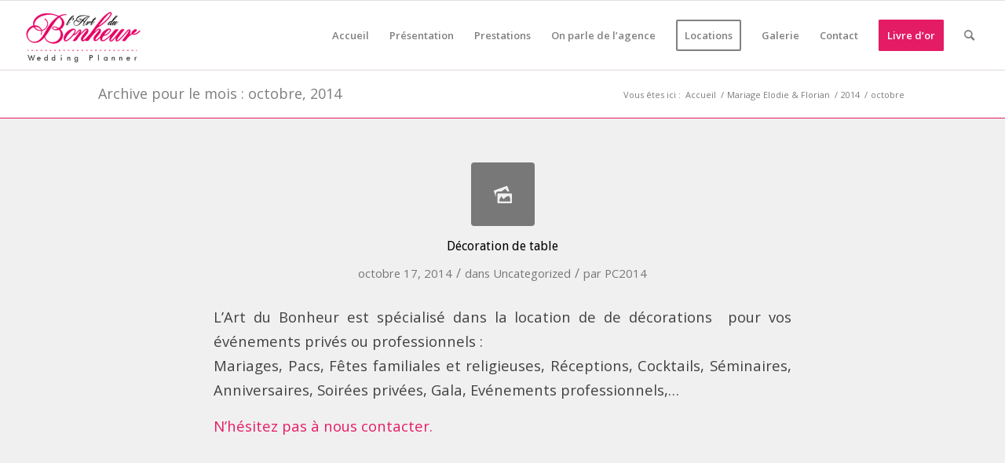

--- FILE ---
content_type: text/plain
request_url: https://www.google-analytics.com/j/collect?v=1&_v=j102&a=544120456&t=pageview&_s=1&dl=http%3A%2F%2Flartdubonheur.fr%2F2014%2F10%2F&ul=en-us%40posix&dt=octobre%202014%20-%20L%27Art%20du%20Bonheur&sr=1280x720&vp=1280x720&_u=IEBAAEABAAAAACAAI~&jid=892708797&gjid=1526883484&cid=553852536.1769509228&tid=UA-56590919-1&_gid=1163942211.1769509228&_r=1&_slc=1&z=1254485377
body_size: -285
content:
2,cG-WC08D84RJF